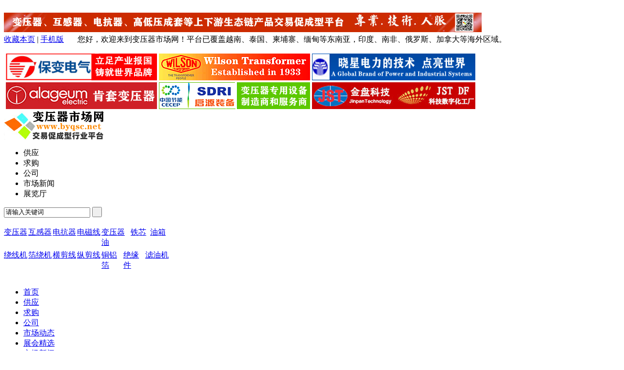

--- FILE ---
content_type: text/html;charset=utf-8
request_url: https://www.byqsc.net/brand/show-154.html
body_size: 7849
content:
<!DOCTYPE html PUBLIC "-//W3C//DTD XHTML 1.0 Transitional//EN" "https://www.w3.org/TR/xhtml1/DTD/xhtml1-transitional.dtd">
<html xmlns="https://www.w3.org/1999/xhtml"></div>&nbsp
</div><div class="m"><div class="mox" style="width:980px; margin-bottom:5px"><img src="https://www.byqsc.net/file/upload/202112/07/07-43-13-44-1.jpg" width="980" height="40" alt=""/></div>
<head><meta name="baidu-site-verification" content="pNsxTIPOgM" />
<meta http-equiv="Content-Type" content="text/html;charset=utf-8"/>
<title>变压器市场网-变压器、互感器、电抗器、高低压成套等上下游生态链产品交易促成型平台-byqsc.net江西第二电力设备有限公司-变压器类产品展览厅-展览厅-变压器市场网</title>
<meta name="keywords" content="江西第二电力设备有限公司变压器类产品展览厅,变压器类产品展览厅展览厅变压器市场网变压器市场网,byqsc,变压器,特种变压器,电抗器,互感器,干式变压器,非晶合金变压器,油浸式变压器,平面三角变压器,立体卷铁芯三角变压器,电力,电网,智能电网,变电站,光伏,能源,特高压,输变电,铁芯横剪线,纵剪线，中国变压器网,电压器,箔绕机，绕线机，变压器原材料，变压器组件"/>
<meta name="description" content="展览厅变压器市场网变压器市场网(www.byqsc.net)是中国变压器、互感器、电抗器、高低压设备等上下游生态链产品交易促成型平台,业务范围已经覆盖中国、东南亚、印度、南非、韩国、俄罗斯、中东等区域。江西第二电力设备有限公司江西第二电力设备有限公司是在江西第二变压器有限责任公司和江西洪都变压器有限责任公司的基础上，通过兼并、重组，经江西省工商变压器类产品展览厅 变压器类产品展览厅"/>
<meta name="generator" content="Destoon B2B,www.destoon.com"/>
<link rel="shortcut icon" type="image/x-icon" href="https://www.byqsc.net/favicon.ico"/>
<link rel="bookmark" type="image/x-icon" href="https://www.byqsc.net/favicon.ico"/>
<link rel="stylesheet" type="text/css" href="https://www.byqsc.net/skin/default/style.css"/>
<link rel="stylesheet" type="text/css" href="https://www.byqsc.net/skin/default/brand.css"/><!--[if lte IE 6]>
<link rel="stylesheet" type="text/css" href="https://www.byqsc.net/skin/default/ie6.css"/>
<![endif]-->
<script type="text/javascript">window.onerror=function(){return true;}</script><script type="text/javascript">
document.oncontextmenu=function(e){return false;};
document.onselectstart=function(e){return false;};
</script>
<script type="text/javascript" src="https://www.byqsc.net/lang/zh-cn/lang.js"></script>
<script type="text/javascript" src="https://www.byqsc.net/file/script/config.js"></script>
<script type="text/javascript" src="https://www.byqsc.net/file/script/common.js"></script>
<script type="text/javascript" src="https://www.byqsc.net/file/script/page.js"></script>
</head>
<body>
<div class="top">
<div class="top_div">
<div class="f_r" id="destoon_member"></div>
<div>
<script type="text/javascript">addFav('收藏本页');</script>

 | <a href="https://www.byqsc.net/wap/">手机版</a>&nbsp&nbsp&nbsp&nbsp&nbsp&nbsp 您好，欢迎来到变压器市场网！平台已覆盖越南、泰国、柬埔寨、缅甸等东南亚，印度、南非、俄罗斯、加拿大等海外区域。
</div>
</div>
&nbsp
<div class="m"><div id="search_tips" style="display:none;">
</div>&nbsp<td><a href="https://www.byqsc.net/com/twbb/" target="_blank"><img src="https://www.byqsc.net/file/upload/201912/21/16-21-42-55-1.jpg" width="310" height="55" alt=""/></a></td>&nbsp<td><a href="https://www.byqsc.net/com/wilson/" target="_blank"><img src="https://www.byqsc.net/file/upload/202410/05/15-34-10-65-1.jpg" width="310" height="55" alt=""/></a></td>&nbsp<td><a href="https://www.byqsc.net/com/ntxx/" target="_blank"><img src="https://www.byqsc.net/file/upload/202308/27/16-38-43-65-1.jpg" width="335" height="55" alt=""/></a></td>
</div>&nbsp<td><a href="https://www.byqsc.net/com/alageum1952/" target="_blank"><img src="https://www.byqsc.net/file/upload/202302/16/00-23-25-95-1.jpg" width="310" height="55" alt=""/></a></td>&nbsp<td><a href="https://www.byqsc.net/" target="_blank"><img src="https://www.byqsc.net/file/upload/202510/03/09-16-33-22-1.jpg" width="310" height="55" alt=""/></a></td>&nbsp<td><a href="https://www.byqsc.net/com/hnjp/" target="_blank"><img src="https://www.byqsc.net/file/upload/202206/26/19-26-45-54-1.jpg" width="335" height="55" alt=""/></a></td>
<div class="m">
<div class="f_l logo"><a href="https://www.byqsc.net/"><img src="https://www.byqsc.net/file/upload/202106/19/18-02-40-74-1.jpg" alt="变压器市场网"/></a></div>
<script type="text/javascript">var searchid = 13;</script>
<form id="destoon_search" action="https://www.byqsc.net/search.php" onsubmit="return Dsearch();">
<input type="hidden" name="moduleid" value="13" id="destoon_moduleid"/>
<input type="hidden" name="spread" value="0" id="destoon_spread"/>
<div class="f_l head_search">
<ul id="search_module">
<li onclick="setModule(5, this);"><span>供应</span></li><li onclick="setModule(6, this);"><span>求购</span></li><li onclick="setModule(4, this);"><span>公司</span></li><li onclick="setModule(21, this);"><span>市场新闻</span></li><li class="head_search_on" onclick="setModule(13, this);"><span>展览厅</span></li></ul>
<div>
<input name="kw" id="destoon_kw" type="text" class="search_i" value="请输入关键词" onfocus="if(this.value=='请输入关键词') this.value='';" onkeyup="STip(this.value);" autocomplete="off"/>
<input type="submit" value=" " class="search_s"/>
</div>
</div>
</form>
<!----<div class="f_l head_search_adv">
<a href="" onclick="Dsearch_adv();return false;" class="head_search_adv_1">高级搜索</a>
<a href="" onclick="Dsearch_top();return false;" class="head_search_adv_2">标王直达</a>
</div>------->
<div class="f_l head_search_adv" style="width:340px; padding-top:20px">
<!---<a href="https://www.byqsc.net/spread/"><img src="https://www.byqsc.net/skin/default/image/btn_word.gif" width="32" height="32" alt="排名推广"/><br/>
<span>排名推广</span></a>------->
      <table width="100%" border="0" cellspacing="0" cellpadding="0">
      <tr>
        <td height="25"><a href="/sell/search.php?kw=变压器" style="float:left; width:50px">变压器
</a> <a href="/sell/search.php?kw=互感器" style="float:left; width:50px">互感器
</a> <a href="/sell/search.php?kw=电抗器" style="float:left; width:50px">电抗器
</a> <a href="/sell/search.php?kw=电磁线" style="float:left; width:50px">电磁线
</a> <a href="/sell/search.php?kw=变压器油" style="float:left; width:60px">变压器油
</a><a href="/sell/search.php?kw=铁芯" style="float:left; width:40px">铁芯
</a> <a href="/sell/search.php?kw=油箱" style="float:left; width:40px">油箱</a></td>
        </tr>
      <tr>
        <td height="5"></td>
        </tr>
      <tr>
        <td><a href="/sell/search.php?kw=绕线机" style="float:left; width:50px">绕线机
</a><a href="/sell/search.php?kw=箔绕机" style="float:left; width:50px">箔绕机
</a> <a href="/sell/search.php?kw=横剪线" style="float:left; width:50px">横剪线
</a> <a href="/sell/search.php?kw=漆包线" style="float:left; width:50px">纵剪线
</a><a href="/sell/search.php?kw=铜铝箔" style="float:left; width:45px">铜铝箔
</a><a href="/sell/search.php?kw=绝缘件" style="float:left; width:45px">绝缘件
</a><a href="/sell/search.php?kw=滤油机" style="float:left; width:50px">滤油机</a></td>
        </tr>
      </table>
</div>
<!-----<div class="f_l btntool">
<a href="https://www.byqsc.net/member/my.php"><img src="https://www.byqsc.net/skin/default/image/btn_edit.gif" width="32" height="32" alt="发布信息"/><br/>
<span>发布信息</span></a>
</div>
<div class="f_l btntool">
<a href="https://www.byqsc.net/member/"><img src="https://www.byqsc.net/skin/default/image/btn_user.gif" width="32" height="32" alt="会员中心"/><br/>
<span>会员中心</span></a>
</div>------->
</div>
<div class="m">
<div class="menu_l">&nbsp;</div>
<div class="menu_b">
<div class="menu">
<ul><li><a href="https://www.byqsc.net/"><span>首页</span></a></li><li><a href="https://www.byqsc.net/sell/"><span>供应</span></a></li><li><a href="https://www.byqsc.net/buy/"><span>求购</span></a></li><li><a href="https://www.byqsc.net/company/"><span>公司</span></a></li><li><a href="https://www.byqsc.net/quote/" target="_blank"><span>市场动态</span></a></li><li><a href="https://www.byqsc.net/exhibit/"><span>展会精选</span></a></li><li><a href="https://www.byqsc.net/news/"><span>市场新闻</span></a></li><li class="menuon"><a href="https://www.byqsc.net/brand/"><span>展览厅</span></a></li><li><a href="https://www.byqsc.net/job/"><span>招聘专栏</span></a></li><li><a href="https://www.byqsc.net/know/"><span>技术前沿</span></a></li><li><a href="https://www.byqsc.net/special/" target="_blank"><span>专题报道</span></a></li><li><a href="https://www.byqsc.net/video/"><span>视频</span></a></li><li><a href="https://www.byqsc.net/down/"><span>下载中心</span></a></li></ul>
</div>
</div>
<div class="menu_r">&nbsp;</div>
</div>
<div class="m b10">&nbsp;</div><div class="m">
<div class="m_l f_l">
<div class="left_box">
<div class="pos">当前位置: <a href="https://www.byqsc.net/">首页</a> &raquo; <a href="https://www.byqsc.net/brand/">展览厅</a> &raquo; <a href="https://www.byqsc.net/brand/list-174.html">变压器类产品展览厅</a> &raquo; </div>
<div class="brand_info">
<div class="f_r"><img src="http://www.byqsc.net/file/upload/202012/19/10-54-06-43-452.jpg" width="218" height="80" alt="江西第二电力设备有限公司" class="brand_logo"/><br/><center><a href="https://www.byqsc.net/brand/show-154.html#join"><img src="https://www.byqsc.net/skin/default/image/btn_join.gif" alt="我要加盟"/></a></center></div>
<div>
<ul>
<li><strong>展览厅名称</strong>：<span>江西第二电力设备有限公司</span></li>
<li><strong>官方主页</strong>：<a href="http://www.byqsc.net/com/jxde/" target="_blank">http://www.byqsc.net/com/jxde/</a></li>
<li><strong>浏览次数</strong>：<span id="hits">11890</span></li>
<li><strong>更新日期</strong>：2025-12-30</li>
</ul>
</div>
</div>
<div class="c_b"></div>
<div class="left_head">展览厅介绍</div>
<div class="content" id="content"><span style="font-size: 16px;">江西第二电力设备有限公司是在江西第二变压器有限责任公司和江西洪都变压器有限责任公司的基础上，通过兼并、重组，经江西省工商局批准，南昌市工商局注册的具有高起点、高科技的现代企业。是原国家经贸委、原国家电力公司、原国家机械联合会批准定点生产变压器的专业厂家。产品被列入《全国电网改造所需主要设备及生产企业推荐目录》。公司通过国家PCCC认证和国家节能产品认证，公司法人大代表陈胜山同志2010年荣获第九届全国&ldquo;创业之星&rdquo;，并受到了回良玉副总理的亲切接见。公司连续多年被南昌市工商局评为&ldquo;重合同、守信用&rdquo;先进单位、南昌市十佳企业标兵，被江西省消费者协会评为&ldquo;诚信单位&rdquo;， 荣获江西省统计局 &ldquo;江西省地产最畅销商品&rdquo; ，连年获得&ldquo;江西省机械行业优秀企业&rdquo;称号，并荣获江西省名牌产品和著名商标称号，2011年被列入南昌市100家重点扶持企业。2013年获得国家节能产品惠民工程高效节能配电变压器推广销售网点。2014年评为国家高新技术企业。<br />
<br />
公司拥有一批从事变压器生产经营三十多年的懂市场、会管理、技术精的专业人才，组建后又吸纳了一批高学历、高职称的技术管理人才，使公司技术力量更加雄厚、管理更加科学，具有独立研制、设计、生产及完善的IS0&mdash;9001质量认证体系、ISO14001环境认证；公司坐落在南昌市长堎外商投资开发区，背靠秀丽的梅岭风景区，前邻市委、市政府坐落红谷滩新区，占地面积18600平方米的一座现代化厂房座落其中，2010年公司投资5000万在四川成立了江西第二电力设备有限公司四川分厂并与2011年2月正式投产。<br />
<br />
公司拥有各类通用、专用设备180余（台）套，已形成变压器生产能力300余万kVA，年产值30000万元。公司主要产品有10--110kV容量63000kVA及以下S9、S11、S13、SZ9、SZ11、SZ13、SH15系列的油浸变压器； 10--35kV容量16000kVA及以下SCB10、SCBZ10、SCR9、SCRZ9、SCRll、SCB11系列干式变压器；35kV级容量6300 kVA及以下的欧式、1600kVA及以下美式组合变电站、及高低压成套设备等。2003年其中S11&mdash;M.R卷铁芯变压器通过国家首批组织的新产品开发试制及鉴定企业，SH15型非晶合金变压器于2008年获得国家专利，2010年和2011年获得8项国家专利，2015年与2016年又分别新增了10项专利，2009年获得国家科技部科技型中小企业技术创新基金，2013年经国家发改委批准列入国家重点产业化项目。<br />
</span><span style="font-size: 16px;"><br />
公司特别擅长满足特殊用户需要的产品，包括电炉、矿用、整流、励磁变压器等各种特殊的、非标变压器，这与公司拥有独立强大的设计和研发实力是分不开的。<br />
<br />
江西第二电力设备有限公司在激烈的、近乎恶劣的市场竞争中，一直坚持致力于制造高品质的产品和全优的服务，以反馈支持我们的用户，这也得益于公司始终坚持以&ldquo;义利共存、情义相守、成人达己、和谐发展&rdquo;，为用户提供真正的放心产品&rdquo;的公司理念，也因此深受广大用户的好评。公司产品除在江西省内销售外，还远销新疆、西藏、安徽、四川、福建、湖北、山东、黑龙江、江苏、浙江、云南、湖南、广东、香港等20多个省市自治区及老挝、泰国、柬埔寨、韩国、越南等国家。2011年公司直接申办产品出口，并出口产品于印度、埃塞俄比亚、阿尔及利亚、澳大利亚、巴基斯坦等国家。<br />
<br />
江西第二电力设备有限公司今后亦将秉承&ldquo;只有不断地为国家、为用户、为员工创造真正的价值，才是公司存在和发展的唯一理由和道路&rdquo;的价值理念，和&ldquo;立足于电力设备领域，成为一流的电力设备供应商&rdquo;的战略目标，为中国电力事业的发展做出应有的贡献！</span></div>
<div class="b10">&nbsp;</div>
<form method="post" action="https://www.byqsc.net/member/sendmail.php" name="sendmail" id="sendmail" target="_blank">
<input type="hidden" name="itemid" value="154"/> 
<input type="hidden" name="title" value="江西第二电力设备有限公司"/>
<input type="hidden" name="linkurl" value="https://www.byqsc.net/brand/show-154.html"/>
</form>
<center>
[ <a href="https://www.byqsc.net/brand/search.php">展览厅搜索</a> ]&nbsp;
[ <script type="text/javascript">addFav('加入收藏');</script> ]&nbsp;
[ <a href="javascript:Dd('sendmail').submit();void(0);">告诉好友</a> ]&nbsp;
[ <a href="javascript:Print();">打印本文</a> ]&nbsp;
[ <a href="javascript:window.close()">关闭窗口</a> ]
</center>
<br/>
<div class="left_head">留言加盟<a name="join"></a></div>
<div class="pd10"><script type="text/javascript">show_message('https://www.byqsc.net/brand/', 154);</script></div>
<br/>
</div>
</div>
<div class="m_n f_l">&nbsp;</div>
<div class="m_r f_l">
<div class="contact_head">联系方式</div>
<div class="contact_body" id="contact"><ul>
<li class="f_b t_c" style="padding:3px 0 5px 0;font-size:14px;"><a href="https://www.byqsc.net/com/jxde/" target="_blank" title="江西第二电力设备有限公司&#10;制造商">江西第二电力设备有限公司</a></li>
<li class="f_green" style="padding-top:6px;padding-bottom:6px;">
&nbsp;<img src="https://www.byqsc.net/member/image/v_company.gif" width="16" height="16" align="absmiddle" title="通过工商认证"/>&nbsp;<img src="https://www.byqsc.net/member/image/v_truename.gif" width="16" height="16" align="absmiddle" title="通过实名认证"/>&nbsp;<img src="https://www.byqsc.net/member/image/v_bank.gif" width="16" height="16" align="absmiddle" title="通过银行帐号认证"/>&nbsp;<img src="https://www.byqsc.net/member/image/v_mobile.gif" width="16" height="16" align="absmiddle" title="通过手机认证"/>&nbsp;<img src="https://www.byqsc.net/member/image/v_email.gif" width="16" height="16" align="absmiddle" title="通过邮件认证"/>&nbsp;<img src="https://www.byqsc.net/skin/default/image/check_right.gif" align="absmiddle"/> 通过变压器市场网信用论证中心认证&nbsp;<a href="https://www.byqsc.net/com/jxde/credit/">[诚信档案]</a>
</li>
<li style="padding-top:6px;padding-bottom:6px;">
<span>联系人</span>陈胜山(先生)&nbsp;&nbsp;
<a href="https://www.byqsc.net/member/chat.php?touser=jxde&mid=13&itemid=154" target="_blank" rel="nofollow"><img src="https://www.byqsc.net/file/image/web.gif" width="16" height="16" title="点击在线交谈" align="absmiddle"/></a>&nbsp;</li>
<li><span>会员</span> [<font class="f_gray">当前离线</font>] <a href="https://www.byqsc.net/member/friend.php?action=add&username=jxde">[加为商友]</a> <a href="https://www.byqsc.net/member/message.php?action=send&touser=jxde">[发送信件]</a></li>
<li><span>电话</span><img src="https://www.byqsc.net/extend/image.php?auth=AWEAYl0%2FVjoAcwgwA2BVZgZqDDxRYAw7Bjg" align="absmddle"/></li><li><span>地区</span>江西省</li>
<li title="南昌市长堎外商投资工业区工业四路26号 "><span>地址</span>南昌市长堎外商投资工业区工业四路26号 </li><li class="t_c" style="border:none;padding:8px 0 0 0;"><a href="https://www.byqsc.net/com/jxde/" target="_blank" class="t"><img src="https://www.byqsc.net/skin/default/image/btn_homepage.gif" title="进入企业网站"/></a> </li>
</ul>
</div>
<div class="b10">&nbsp;</div>
<div class="box_head_1"><div><span class="f_r"><a href="https://www.byqsc.net/brand/product-htm-itemid-154.html">更多..</a></span><strong>展览厅产品</strong></div></div>
<div class="box_body">
<div class="thumb"><table width="100%">
<tr align="center"><td width="50%" valign="top"><a href="https://www.byqsc.net/sell/show-4292.html" target="_blank"><img src="http://www.byqsc.net/file/upload/201310/04/21-32-47-41-452.jpg.thumb.jpg" width="120" height="90" alt="矿用变压器"/></a>
<ul><li><a href="https://www.byqsc.net/sell/show-4292.html" target="_blank">矿用变压器</a></li></ul></td>
<td width="50%" valign="top"><a href="https://www.byqsc.net/sell/show-4291.html" target="_blank"><img src="http://www.byqsc.net/file/upload/201310/04/21-31-27-38-452.jpg.thumb.jpg" width="120" height="90" alt="电炉变压器"/></a>
<ul><li><a href="https://www.byqsc.net/sell/show-4291.html" target="_blank">电炉变压器</a></li></ul></td>
</tr><tr align="center"><td width="50%" valign="top"><a href="https://www.byqsc.net/sell/show-4290.html" target="_blank"><img src="http://www.byqsc.net/file/upload/201310/04/21-29-37-41-452.jpg.thumb.jpg" width="120" height="90" alt="干式整流变压器"/></a>
<ul><li><a href="https://www.byqsc.net/sell/show-4290.html" target="_blank">干式整流变压器</a></li></ul></td>
<td width="50%" valign="top"><a href="https://www.byqsc.net/sell/show-4289.html" target="_blank"><img src="http://www.byqsc.net/file/upload/201310/04/21-27-21-53-452.jpg.thumb.jpg" width="120" height="90" alt="励磁整流变压器"/></a>
<ul><li><a href="https://www.byqsc.net/sell/show-4289.html" target="_blank">励磁整流变压器</a></li></ul></td>
</tr><tr align="center"><td width="50%" valign="top"><a href="https://www.byqsc.net/sell/show-4288.html" target="_blank"><img src="http://www.byqsc.net/file/upload/201310/04/21-24-31-18-452.jpg.thumb.jpg" width="120" height="90" alt="油浸式整流变压器"/></a>
<ul><li><a href="https://www.byqsc.net/sell/show-4288.html" target="_blank">油浸式整流变压</a></li></ul></td>
<td width="50%" valign="top"><a href="https://www.byqsc.net/sell/show-4287.html" target="_blank"><img src="http://www.byqsc.net/file/upload/201310/04/21-22-53-33-452.jpg.thumb.jpg" width="120" height="90" alt="欧式箱变(景观式)"/></a>
<ul><li><a href="https://www.byqsc.net/sell/show-4287.html" target="_blank">欧式箱变(景观</a></li></ul></td>
</tr><tr align="center"><td width="50%" valign="top"><a href="https://www.byqsc.net/sell/show-4286.html" target="_blank"><img src="http://www.byqsc.net/file/upload/201310/04/21-20-41-61-452.jpg.thumb.jpg" width="120" height="90" alt="欧式箱变(复合板)"/></a>
<ul><li><a href="https://www.byqsc.net/sell/show-4286.html" target="_blank">欧式箱变(复合</a></li></ul></td>
<td width="50%" valign="top"><a href="https://www.byqsc.net/sell/show-4285.html" target="_blank"><img src="http://www.byqsc.net/file/upload/201310/04/21-17-59-19-452.jpg.thumb.jpg" width="120" height="90" alt="美式箱变"/></a>
<ul><li><a href="https://www.byqsc.net/sell/show-4285.html" target="_blank">美式箱变</a></li></ul></td>
</tr></table>
</div>
<div class="brand_pdt">&nbsp;</div>
<div class="f_gray li_dot"><ul>
<li><a href="https://www.byqsc.net/sell/show-4292.html" target="_blank" title="矿用变压器">矿用变压器</a></li>
<li><a href="https://www.byqsc.net/sell/show-4291.html" target="_blank" title="电炉变压器">电炉变压器</a></li>
<li><a href="https://www.byqsc.net/sell/show-4290.html" target="_blank" title="干式整流变压器">干式整流变压器</a></li>
<li><a href="https://www.byqsc.net/sell/show-4289.html" target="_blank" title="励磁整流变压器">励磁整流变压器</a></li>
<li><a href="https://www.byqsc.net/sell/show-4288.html" target="_blank" title="油浸式整流变压器">油浸式整流变压器</a></li>
<li><a href="https://www.byqsc.net/sell/show-4287.html" target="_blank" title="欧式箱变(景观式)">欧式箱变(景观式)</a></li>
<li><a href="https://www.byqsc.net/sell/show-4286.html" target="_blank" title="欧式箱变(复合板)">欧式箱变(复合板)</a></li>
<li><a href="https://www.byqsc.net/sell/show-4285.html" target="_blank" title="美式箱变">美式箱变</a></li>
<li><a href="https://www.byqsc.net/sell/show-4284.html" target="_blank" title="非包封干式变压器">非包封干式变压器</a></li>
<li><a href="https://www.byqsc.net/sell/show-4283.html" target="_blank" title="树脂绝缘玻璃丝缠绕干式变压器">树脂绝缘玻璃丝缠绕干式变压器</a></li>
<li><a href="https://www.byqsc.net/sell/show-4282.html" target="_blank" title="环氧树脂绝缘干式变压器">环氧树脂绝缘干式变压器</a></li>
<li><a href="https://www.byqsc.net/sell/show-4281.html" target="_blank" title="35kV油浸式变压器">35kV油浸式变压器</a></li>
<li><a href="https://www.byqsc.net/sell/show-4280.html" target="_blank" title="SH15非晶合金变压器">SH15非晶合金变压器</a></li>
<li><a href="https://www.byqsc.net/sell/show-4279.html" target="_blank" title="全密封油浸式变压器">全密封油浸式变压器</a></li>
</ul>
</div>
</div>
<div class="b10 c_b">&nbsp;</div>
<div class="box_head_1"><div><strong>该企业其他展览厅</strong></div></div>
<div class="box_body thumb">
<table width="100%">
<tr align="center"><td width="50%" valign="top"><a href="https://www.byqsc.net/brand/show-154.html"><img src="http://www.byqsc.net/file/upload/202012/19/10-54-06-43-452.jpg" width="104" height="36" alt="江西第二电力设备有限公司"/></a>
<ul><li><a href="https://www.byqsc.net/brand/show-154.html"><span style="color:#000000">江西第二电力设备有限公司</span></a></li></ul></td>
</table>
</div>
</div>

</div>
<script type="text/javascript">
var content_id = 'content';
var img_max_width = 550;
</script>
<script type="text/javascript" src="https://www.byqsc.net/file/script/content.js"></script>
<div class="m">
<div class="foot">
<div id="webpage">
<a href="https://www.byqsc.net/">网站首页</a>
| <a href="https://www.byqsc.net/about/index.html"><span style="color:#000000">关于我们</span></a> 
| <a href="https://www.byqsc.net/about/contact.html"><span style="color:#000000">联系方式</span></a> 
| <a href="https://www.byqsc.net/sitemap/">网站地图</a>
 | <a href="https://www.byqsc.net/guestbook/">网站留言</a> | <a href="https://www.byqsc.net/ad/">广告服务</a> | <a href="http://www.miibeian.gov.cn" target="_blank">备案/许可证编号：京ICP备13016608号</a><div class="ml" style="width:72px; margin-right:10px; margin-bottom:10px; float:left"><img src="https://www.byqsc.net/file/upload/201706/25/16-00-12-38-1.jpg" width="72" height="62" alt=""/></div>
<div id="copyright">(c)2009-2026 www.byqsc.net All Rights Reserved</div>
<div id="powered"></div>

</div>
<!-----
<div id="destoon_toolbar">
<div class="tb_m">
<div class="tb_r">
<div>
<img src="https://www.byqsc.net/member/image/ico_newcart.gif" width="16" height="16" align="absmiddle" alt=""/>
<a href="cart.php">购物车</a>(<span id="destoon_cart">0</span>)&nbsp;&nbsp;&nbsp;
<img src="https://www.byqsc.net/member/image/ico_message.gif" width="16" height="16" align="absmiddle" alt=""/>
<a href="https://www.byqsc.net/member/message.php">站内信</a>(<span id="destoon_message">0</span>)
&nbsp;&nbsp;&nbsp;<img src="https://www.byqsc.net/member/image/ico_newchat.gif" width="14" height="13" align="absmiddle" alt=""/>
<a href="https://www.byqsc.net/member/chat.php">新对话</a>(<span id="destoon_chat">0</span>)
</div>
</div>
<div class="tb_l">
<div>
<img src="https://www.byqsc.net/skin/default/image/vip.gif" alt="上网做生意，首选VIP会员" align="absmiddle"/> <a href="https://www.byqsc.net/member/grade.php">会员服务</a>
| <a href="https://www.byqsc.net/member/my.php">发布信息</a>
| <a href="https://www.byqsc.net/member/">会员中心</a>
| <a href="https://www.byqsc.net/">返回首页</a>
</div>
</div>
<div class="tb_c" onclick="window.scrollTo(0,0);" title="返回顶部" id="tb_c"></div>
</div>
</div>----->
<script type="text/javascript">show_task('');</script><script type="text/javascript">var cnzz_protocol = (("https:" == document.location.protocol) ? " https://" : " http://");document.write(unescape("%3Cdiv id='cnzz_stat_icon_1000016026'%3E%3C/div%3E%3Cscript src='" + cnzz_protocol + "s22.cnzz.com/z_stat.php%3Fid%3D1000016026%26show%3Dpic' type='text/javascript'%3E%3C/script%3E"));</script>
</body>
</html>

--- FILE ---
content_type: text/html;charset=utf-8
request_url: https://www.byqsc.net/brand/message.php?itemid=154
body_size: 2013
content:
<!DOCTYPE html PUBLIC "-//W3C//DTD XHTML 1.0 Transitional//EN" "http://www.w3.org/TR/xhtml1/DTD/xhtml1-transitional.dtd">
<html xmlns="http://www.w3.org/1999/xhtml">
<head>
<meta http-equiv="Content-Type" content="text/html;charset=utf-8"/>
<title>留言加盟-江西第二电力设备有限公司-展览厅-变压器市场网</title>
<link rel="stylesheet" type="text/css" href="https://www.byqsc.net/skin/default/message.css"/>
<link rel="shortcut icon" href="https://www.byqsc.net/favicon.ico"/>
<link rel="bookmark" href="https://www.byqsc.net/favicon.ico"/>
<script type="text/javascript" src="https://www.byqsc.net/lang/zh-cn/lang.js"></script>
<script type="text/javascript" src="https://www.byqsc.net/file/script/config.js"></script>
<script type="text/javascript" src="https://www.byqsc.net/file/script/common.js"></script>
<script type="text/javascript" src="https://www.byqsc.net/file/script/page.js"></script>
<script type="text/javascript">
if(parent.location == window.location) window.location='https://www.byqsc.net/brand/show-154.html';
</script>
</head>
<body oncontextmenu="return false">
<div id="destoon_message">
<iframe src="" name="send" id="send" style="display:none;"></iframe>
<form method="post" action="https://www.byqsc.net/brand/message.php" target="send" id="dform" onsubmit="return check();">
<input type="hidden" name="forward" value="https://www.byqsc.net/brand/show-154.html"/>
<input type="hidden" name="itemid" value="154"/>
<table width="100%" cellpadding="8" cellspacing="1" bgcolor="#C5D7ED">
<tr>
<td bgcolor="#F1F7FC" align="right"><span class="f_red">*</span> 留言主题：</td>
<td bgcolor="#FFFFFF"><input type="text" name="title" value="愿加盟“江西第二电力设备有限公司”品牌" size="60" id="title"/><br/><span class="f_gray">建议您修改主题，吸引对方注意,得到优先回复!</span> <br/><span class="f_red" id="dtitle"></span></td>
</tr>
<tr>
<td bgcolor="#F1F7FC" align="right">快捷提问：</td>
<td bgcolor="#FFFFFF">
<select onchange="if(this.value)Dd('content').value+=this.value+'\n';">
<option value="">请选择常用问题</option>
<option value="请问我这个地方有代理了吗？">请问我这个地方有代理了吗？</option>
<option value="我想代理，请来电话告诉我具体细节。">我想代理，请来电话告诉我具体细节。</option>
</select>
<span class="f_gray">(不用打字 “快捷提问”帮您忙！) </span>
</td>
</tr>
<tr>
<td bgcolor="#F1F7FC" align="right"><span class="f_red">*</span> 主要内容：</td>
<td bgcolor="#FFFFFF"><textarea rows="6" cols="70" name="content" id="content" onfocus="H();"></textarea><br/>
我希望在 <script type="text/javascript" src="https://www.byqsc.net/file/script/calendar.js"></script><input type="text" name="date" id="date" value="2026-01-22" size="10" onfocus="ca_show('date', this, '-');" readonly ondblclick="this.value='';"/> <img src="https://www.byqsc.net/file/image/calendar.gif" align="absmiddle" onclick="ca_show('date', this, '-');" style="cursor:pointer;"/> 日前回复 <span class="f_red" id="dcontent"></span>
</td>
</tr>
<tr>
<td bgcolor="#F1F7FC" align="right"><strong>联系方式：</strong></td>
<td bgcolor="#F1F7FC">还不是会员？请 <a href="https://www.byqsc.net/member/register.php" class="f_b" target="_top">注册</a> 或 请留下您的联系方式&nbsp;&nbsp;已经是会员？请 <a href="https://www.byqsc.net/member/login.php" class="f_b" target="_top">登录</a></td>
</tr>
<tr>
<td bgcolor="#F1F7FC" align="right">公司</td>
<td bgcolor="#FFFFFF"><input type="text" name="company" size="30" id="company"/></td>
</tr>
<tr>
<td bgcolor="#F1F7FC" align="right"><span class="f_red">*</span> 姓名</td>
<td bgcolor="#FFFFFF"><input type="text" name="truename" size="30" id="truename"/> <span class="f_red" id="dtruename"></span></td>
</tr>
<tr>
<td bgcolor="#F1F7FC" align="right"><span class="f_red">*</span> 电话</td>
<td bgcolor="#FFFFFF"><input type="text" name="telephone" size="30" id="telephone"/> <span class="f_red" id="dtelephone"></span></td>
</tr>
<tr>
<td bgcolor="#F1F7FC" align="right">邮箱</td>
<td bgcolor="#FFFFFF"><input type="text" name="email" size="30" id="email"/> <span class="f_red" id="demail"></span></td>
</tr>
<tr>
<td bgcolor="#F1F7FC"> </td>
<td bgcolor="#FFFFFF">
<input type="submit" name="submit" value=" 提交 "/>&nbsp;
<input type="reset" name="reset" value=" 重写 "/>
&nbsp;&nbsp;今日可发 <span class="f_b f_red">30</span> 次
&nbsp;&nbsp;当前已发 <span class="f_b">0</span> 次
&nbsp;&nbsp;还可以发 <span class="f_b f_blue">30</span> 次
</td>
</tr>
</table>
</form>
</div>
<script type="text/javascript">
function check() {
var l;
var f;
f = 'title';
l = Dd(f).value.length;
if(l < 5 || l > 50) {
Dmsg('主题应为5-50字，当前已输入'+l+'字', f);
return false;
}
f = 'content';
l = Dd(f).value.length;
if(l < 10 || l > 2000) {
Dmsg('内容应为10-2000字，当前已输入'+l+'字', f);
return false;
}
f = 'truename';
l = Dd(f).value.length;
if(l < 2) {
Dmsg('请填写联系人', f);
return false;
}
f = 'telephone';
l = Dd(f).value.length;
if(l < 7) {
Dmsg('请填写联系电话', f);
return false;
}
}
function H() {
try{parent.Dd('destoon_msg').style.height = Dd('destoon_message').scrollHeight+'px';}
catch(e){}
}
H();
</script>
</body>
</html>

--- FILE ---
content_type: application/javascript
request_url: https://www.byqsc.net/file/script/page.js
body_size: 2415
content:
/*
	[Destoon B2B System] Copyright (c) 2008-2011 Destoon.COM
	This is NOT a freeware, use is subject to license.txt
*/
function Print(i) {if(isIE) {window.print();} else {var i = i ? i : 'content'; var w = window.open('','',''); w.opener = null; w.document.write('<div style="width:630px;">'+Dd(i).innerHTML+'</div>'); w.window.print();}}
function addFav(t) {document.write('<a href="'+window.location.href+'" title="'+document.title+'" rel="sidebar" onclick="window.external.addFavorite(this.href, this.title);return false;">'+t+'</a>');}
function Album(id, s) {
	for(var i=0; i<3; i++) {Dd('t_'+i).className = i==id ? 'ab_on' : 'ab_im';}
	Dd('abm').innerHTML = '<img src="'+s+'" onload="if(this.width>240){this.width=240;}" onclick="PAlbum(this);" onmouseover="SAlbum(this.src);" onmouseout="HAlbum();" id="DIMG"/>';
}
function SAlbum(s) {
	if(s.indexOf('nopic240.gif') != -1) return;
	if(s.indexOf('.middle.') != -1) s = s.substring(0, s.length-8-ext(s).length);
	Dd('imgshow').innerHTML = '<img src="'+s+'" onload="if(this.width<240){HAlbum();}else if(this.width>630){this.width=630;}"/>';
	Ds('imgshow');
}
function PAlbum(o) {if(o.src.indexOf('nopic240.gif')==-1) View(o.src);}
function HAlbum() {Dh('imgshow');}
function Dsearch() {
	if(Dd('destoon_kw').value.length < 1 || Dd('destoon_kw').value == L['keyword_message']) {
		Dd('destoon_kw').value = '';
		window.setTimeout(function(){Dd('destoon_kw').value = L['keyword_message'];}, 500);
		return false;
	}
	return true;
}
function Dsearch_adv() {Go(DTPath+'search.php?moduleid='+Dd('destoon_moduleid').value);}
function Dsearch_top() {if(Dsearch()){Dd('destoon_spread').value=1;Dd('destoon_search').submit();}}
function View(s) {window.open(EXPath+'view.php?img='+s);}
function PushNew() {makeRequest('action=new', AJPath, '_PushNew');}
function _PushNew() {
	if(xmlHttp.readyState==4 && xmlHttp.status==200) {
		if(xmlHttp.responseText) {
			var t = xmlHttp.responseText.split('|');
			var s = '';
			t[3] = substr_count(get_cookie('cart'), ',');
			Dd('destoon_cart').innerHTML = t[3] > 0 ? '<strong class="f_red">'+t[3]+'</strong>' : '0';
			Dd('destoon_chat').innerHTML = t[0] > 0 ? '<strong class="f_red">'+t[0]+'</strong>' : '0';
			Dd('destoon_message').innerHTML = t[1] > 0 ? '<strong class="f_red">'+t[1]+'</strong>' : '0';
			if(t[0] && destoon_chat < t[0]) s += sound('chat_new');
			if(t[1] && t[2] && destoon_message < t[1]) s += sound('message_'+t[2]);
			if(s) Dd('tb_c').innerHTML = s;
			destoon_chat = t[0];
			destoon_message = t[1];
		}
	}
}
function setModule(i, o) {
	Dd('destoon_moduleid').value = i;
	searchid = i;
	var lis = Dd('search_module').getElementsByTagName('li');
	for(var i=0;i<lis.length;i++) {
		lis[i].className = lis[i] == o ? 'head_search_on' : '';
	}
}
function setTip(w) {Dh('search_tips'); Dd('destoon_kw').value = w; Dd('destoon_search').submit();}
var tip_word = '';
function STip(w) {
	if(w.length < 2) {Dd('search_tips').innerHTML = ''; Dh('search_tips'); return;}
	if(w == tip_word) {return;} else {tip_word = w;}
	makeRequest('action=tipword&mid='+searchid+'&word='+w, AJPath, '_STip');
}
function _STip() {
	if(xmlHttp.readyState==4 && xmlHttp.status==200) {
		if(xmlHttp.responseText) {
			Ds('search_tips'); Dd('search_tips').innerHTML = xmlHttp.responseText + '<label onclick="Dh(\'search_tips\');">'+L['search_tips_close']+'&nbsp;&nbsp;</label>';
		} else {
			Dd('search_tips').innerHTML = ''; Dh('search_tips');
		}
	}
}
function SCTip(k) {
	var o = Dd('search_tips');
	if(o.style.display == 'none') {
		if(o.innerHTML != '') Ds('search_tips');
	} else {
		if(k == 13) {Dd('destoon_search').submit(); return;}
		Dd('destoon_kw').blur();
		var d = o.getElementsByTagName('div'); var l = d.length; var n, p; var c = w = -2;
		for(var i=0; i<l; i++) {if(d[i].className == 'search_t_div_2') c = i;}
		if(c == -2) {
			n = 0; p = l-1;
		} else if(c == 0) {
			n = 1; p = -1;
		} else if(c == l-1) {
			n = -1; p = l-2; 
		} else {
			n = c+1; p = c-1;
		}
		w = k == 38 ? p : n;
		if(c >= 0) d[c].className = 'search_t_div_1';
		if(w >= 0) d[w].className = 'search_t_div_2';
		if(w >= 0) {var r = d[w].innerHTML.split('>'); Dd('destoon_kw').value = r[2];} else {Dd('destoon_kw').value = tip_word;}
	}
}
function setFModule(id) {
	var name = Dd('foot_search_m_'+id).innerHTML;
	Dd('foot_moduleid').value = id;
	var ss = Dd('foot_search_m').getElementsByTagName('span');
	for(var i=0;i<ss.length;i++) {if(ss[i].id == 'foot_search_m_'+id) {ss[i].className = 'f_b';} else {ss[i].className = '';}}
}
function Fsearch() {
	if(Dd('foot_kw').value.length < 1 || Dd('foot_kw').value == L['keyword_message']) {
		Dd('foot_kw').value = ''; window.setTimeout(function(){Dd('foot_kw').value = L['keyword_message'];}, 500); return false;
	}
}
function user_login() {
	if(Dd('user_name').value.length < 2) {Dd('user_name').focus(); return false;}
	if(Dd('user_pass').value == 'password' || Dd('user_pass').value.length < 6) {Dd('user_pass').focus(); return false;}
}
function show_comment(u, m, i) {document.write('<iframe src="'+u+'comment.php?mid='+m+'&itemid='+i+'" name="destoon_comment" id="des'+'toon_comment" style="width:99%;height:0px;" scrolling="no" frameborder="0"></iframe>');}
function show_answer(u, i) {document.write('<iframe src="'+u+'answer.php?itemid='+i+'" name="destoon_answer" id="des'+'toon_answer" style="width:100%;height:0px;" scrolling="no" frameborder="0"></iframe>');}
function show_message(u, i) {document.write('<iframe src="'+u+'message.php?itemid='+i+'" name="destoon_msg" id="des'+'toon_msg" style="width:99%;height:0px;" scrolling="no" frameborder="0"></iframe>');}
function show_task(s) {document.write('<script type="text/javascript" src="'+DTPath+'api/task.js.php?'+s+'&refresh='+Math.random()+'.js"></sc'+'ript>');}
var sell_n = 0;
function sell_tip(o, i) {
	if(o.checked) {sell_n++; Dd('item_'+i).style.backgroundColor='#F1F6FC';} else {Dd('item_'+i).style.backgroundColor='#FFFFFF'; sell_n--;}
	if(sell_n < 0) sell_n = 0;
	if(sell_n > 1) {
		var aTag = o; var leftpos = toppos = 0;
		do {aTag = aTag.offsetParent; leftpos	+= aTag.offsetLeft; toppos += aTag.offsetTop;
		} while(aTag.offsetParent != null);
		var X = o.offsetLeft + leftpos - 10;
		var Y = o.offsetTop + toppos - 70;
		Dd('sell_tip').style.left = X + 'px';
		Dd('sell_tip').style.top = Y + 'px';
		o.checked ? Ds('sell_tip') : Dh('sell_tip');
	} else {
		Dh('sell_tip');
	}
}
function img_tip(o, i) {
	if(i) {
		if(i.indexOf('nopic.gif') == -1) {
			if(i.indexOf('.thumb.') != -1) {var t = i.split('.thumb.');var s = t[0];} else {var s = i;}
			var aTag = o; var leftpos = toppos = 0;
			do {aTag = aTag.offsetParent; leftpos	+= aTag.offsetLeft; toppos += aTag.offsetTop;
			} while(aTag.offsetParent != null);
			var X = o.offsetLeft + leftpos + 90;
			var Y = o.offsetTop + toppos - 20;
			Dd('img_tip').style.left = X + 'px';
			Dd('img_tip').style.top = Y + 'px';
			Ds('img_tip');
			Inner('img_tip', '<img src="'+s+'" onload="if(this.width<200) {Dh(\'img_tip\');}else if(this.width>300){this.width=300;}Dd(\'img_tip\').style.width=this.width+\'px\';"/>')
		}
	} else {
		Dh('img_tip');
	}
}

--- FILE ---
content_type: application/javascript
request_url: https://www.byqsc.net/lang/zh-cn/lang.js
body_size: 1535
content:
/*
	[Destoon B2B System] Copyright (c) 2008-2011 Destoon.COM
	This is NOT a freeware, use is subject to license.txt
*/
var L = new Array();
/* admin.js */
L['system_tips']			= '系统提示';
L['ok']						= '确 定';
L['cancel']					= '取 消';
L['upload']					= '上 传';
L['uploading']				= '上传中..';
L['upload_file']			= '上传文件';
L['upload_img']				= '上传图片';
L['allow']					= '限制为:';
L['preview_img']			= '图片预览';
L['width']					= '宽度';
L['height']					= '高度';
L['up_local']				= '本地图片';
L['up_remote']				= '网络图片';
L['type_imgurl']			= '请填写图片网址';
L['choose_file']			= '请选择文件';
L['choose_item']			= '选择信息';
L['dialog_user']			= '会员{V0}资料';
L['empty_img']				= '不可预览，图片地址为空';
L['confirm_del']			= '确定要删除吗？此操作将不可撤销';
L['type_category']			= '请输入分类名称或简称，例如：计算机';
L['related_found']			= '为您找到以下相关分类，请选择：';
L['related_not_found']		= '未找到相关分类，请调整名称';
L['type_valid_filepath']	= '请输入正确的文件路径';
L['wysiwyg_mode']			= '请切换到设计模式';

/* calendar.js */
L['Sun']					= '日';
L['Mon']					= '一';
L['Tue']					= '二';
L['Wed']					= '三';
L['Thu']					= '四';
L['Fri']					= '五';
L['Sat']					= '六';
L['prev_year']				= '前一年';
L['next_year']				= '后一年';
L['prev_month']				= '上一月';
L['next_month']				= '下一月';

/* common.js */
L['str_delete']				= '删除';
L['str_captcha']			= '点击显示';

/* draft.js */
L['zoom_out']				= '缩小高度';
L['zoom_in']				= '增加高度';
L['data_recovery']			= '数据恢复';
L['save_draft']				= '暂存草稿';
L['if_cover_data']			= '发现 {V0} 保存的数据，是否覆盖当前数据？';
L['no_data']				= '抱歉 未找到保存的数据';
L['at_least_10_letters']	= '请至少输入10个字，当前已输入{V0}字';
L['stop_auto_save']			= '系统会自动保存草稿，此操作将中止系统自动保存功能，确定要继续吗？';
L['draft_auto_saved']		= '{V0}点{V1}分{V2}秒 系统自动保存了草稿';
L['draft_saved']			= '草稿已保存';
L['stop_save']				= '关闭保存';
L['draft_save_stopped']		= '草稿保存已停止';
L['start_save']				= '开启保存';
L['upload_attach']			= '插入附件';

/* homepage.js & member.js */
L['click_open']				= '点击打开原图';
L['keyword_value']			= '输入关键词';
L['keyword_message']		= '请输入关键词';
L['Sunday']					= '星期日';
L['Monday']					= '星期一';
L['Tuesday']				= '星期二';
L['Wednesday']				= '星期三';
L['Thursday']				= '星期四';
L['Friday']					= '星期五';
L['Saturday']				= '星期六';
L['show_date']				= '今天是 {V0}月{V1}日 {V2}';

/* index.js */
L['close_letter']			= '收起';
L['last_page']				= '已至最后一页';

/* page.js */
L['popular_search_terms']	= '热门搜索：';
L['search_tips_close']		= '关闭';

/* profile.js */
L['max_mode']				= '最多可选{V0}种经营模式';
L['max_cate']				= '最多可添加{V0}个分类';
L['choose_category']		= '请选择分类';
L['category_chosen']		= '已添加过此分类';

--- FILE ---
content_type: application/javascript
request_url: https://www.byqsc.net/file/script/calendar.js
body_size: 2197
content:
/*
	[Destoon B2B System] Copyright (c) 2008-2011 Destoon.COM
	This is NOT a freeware, use is subject to license.txt
*/
var d_date, c_year, c_month, t_year, t_month, t_day, v_year, v_month, v_day, ca_sep, ca_id, ca_interval, ca_timeout;
var today = new Date();
t_year = today.getYear();
t_year = (t_year > 200) ? t_year : 1900 + t_year;
t_month = today.getMonth()+1;
t_day = today.getDate();
var ca_htm = '';
ca_htm += '<table width="100%" cellpadding="0" cellspacing="0" style="background:#2875B9;"><tr>';
ca_htm += '<td style="color:#FFFFFF;-moz-user-select:none;" height="20" onselectstart="return false">&nbsp; <span onclick="ca_prev_year();" onmousedown="ca_setInterval(\'ca_prev_year\');" onmouseup="ca_clearInterval();" style="font-weight:bold;cursor:pointer;" title="'+L['prev_year']+'">&laquo;</span> <input type="text" maxlength="4" style="width:35px;border:none;color:#FFFFFF;text-align:center;background:#2875B9;padding:0 0 2px 0;" id="ca_year" onblur="ca_this_year();" ondblclick="this.value=\'\';"/> <span onclick="ca_next_year();" onmousedown="ca_setInterval(\'ca_next_year\');" onmouseup="ca_clearInterval();" style="font-weight:bold;cursor:pointer;" title="'+L['next_year']+'">&raquo;</span>  &nbsp;&nbsp; <span onclick="ca_prev_month();" onmousedown="ca_setInterval(\'ca_prev_month\');" onmouseup="ca_clearInterval();" style="font-weight:bold;cursor:pointer;" title="'+L['prev_month']+'">&laquo;</span> <input type="text" maxlength="2" style="width:16px;border:none;color:#FFFFFF;text-align:center;background:#2875B9;padding:0 0 2px 0;" id="ca_month" onblur="ca_this_month();" ondblclick="this.value=\'\';"/> <span onclick="ca_next_month();" onmousedown="ca_setInterval(\'ca_next_month\');" onmouseup="ca_clearInterval();" style="font-weight:bold;cursor:pointer;" title="'+L['next_month']+'">&raquo;</span> </td>';
ca_htm += '<td align="right" style="color:#FFFFFF;font-weight:bold;cursor:pointer;" onclick="ca_close();" title="Close">&#215;&nbsp;</td></tr></table>';
ca_htm += '<div id="d_ca_show" style="text-align:center;"></div>';
function get_days (year, month) {
	d_date = new Date(year, month, 1);
	d_date = new Date(d_date - (24*60*60*1000));
	return d_date.getDate();
}
function get_start (year, month) {
	d_date = new Date(year, month-1, 1);
	return d_date.getDay();
}
function ca_setInterval(func) {
	ca_timeout=setTimeout(function(){ca_interval=setInterval(func+'()',200);},100);
}
function ca_clearInterval () {
	clearTimeout(ca_timeout);clearInterval(ca_interval);
}
function ca_this_year () {
	if(Dd('ca_year').value.match(/^(\d{4})$/)) {
		c_year = parseInt(Dd('ca_year').value); ca_setup(c_year, c_month);
	} else {
		Dd('ca_year').value = c_year;
	}
}
function ca_next_year () {c_year = parseInt(c_year) + 1; ca_setup(c_year, c_month);}
function ca_prev_year () {c_year = parseInt(c_year) - 1; ca_setup(c_year, c_month);}
function ca_this_month () {
	if(Dd('ca_month').value.match(/^(\d{1,2})$/)) {
		c_month = parseInt(Dd('ca_month').value); ca_setup(c_year, c_month);
	} else {
		Dd('ca_month').value = c_month;
	}
}
function ca_next_month () {
	if(c_month == 12) {
		c_year = parseInt(c_year) + 1; c_month = 1;
	} else {
		c_month = parseInt(c_month) + 1;
	}
	ca_setup(c_year, c_month);
}
function ca_prev_month () {
	if(c_month == 1) {
		c_year = parseInt(c_year) - 1; c_month = 12;
	} else {
		c_month = parseInt(c_month) - 1;
	}
	ca_setup(c_year, c_month);
}
function ca_setup(year, month) {
	if(year > 9999) year = 9999;
	if(year < 1970) year = 1970;
	if(month > 12) month = 12;
	if(month < 1) month = 1;
	c_year = year;
	c_month = month;
	var days = get_days(year, month);
	var start = get_start(year, month);
	var end = 7 - (days + start)%7;
	if(end == 7 ) end = 0;
	var calendar = '';
	var weeks = [L['Sun'],L['Mon'],L['Tue'],L['Wed'],L['Thu'],L['Fri'],L['Sat']];
	var cells = new Array;
	var j = i = l = 0;
	Dd('ca_year').value = year;
	Dd('ca_month').value = month;
	if(start) for(i = 0; i < start; i++) {cells[j++] = 0;}
	for(i = 1; i<= days; i++) {cells[j++] = i;}
	if(end) for(i = 0; i < end; i++) {cells[j++] = 0;}
	calendar += '<table cellpadding="0" cellspacing="0" width="100%" title="Destoon Calendar Powered By Destoon.COM"><tr>';
	for(i = 0; i < 7; i++) {calendar += '<td width="26" height="24" bgcolor="#F1F1F1"><strong>'+(weeks[i])+'</strong></td>';}
	calendar += '</tr>';
	l = cells.length
	for(i = 0; i < l; i++) {
		if(i%7 == 0) calendar += '<tr height="24">';
		if(cells[i]) {
			calendar += '<td style="cursor:pointer;font-size:11px;border-top:#CCCCCC 1px solid;'+(i%7 == 6 ? '' : 'border-right:#CCCCCC 1px solid;')+'';
			if(year+'-'+month+'-'+cells[i] == v_year+'-'+v_month+'-'+v_day) {
				calendar += 'background:#FFFF00;"';
			} else if(year+'-'+month+'-'+cells[i] == t_year+'-'+t_month+'-'+t_day) {
				calendar += 'font-weight:bold;color:#FF0000;"';
			} else {
				calendar += 'background:#FFFFFF;" onmouseover="this.style.backgroundColor=\'#FFCC99\';" onmouseout="this.style.backgroundColor=\'#FFFFFF\';"';
			}
			calendar += 'title="'+year+'.'+month+'.'+cells[i]+'" onclick="ca_select('+year+','+month+','+cells[i]+')"> '+cells[i]+' </td>';
		} else {
			calendar += '<td style="border-top:#CCCCCC 1px solid;'+(i%7 == 6 ? '' : 'border-right:#CCCCCC 1px solid;')+'">&nbsp;</td>';
		}
		if(i%7 == 6) calendar += '</tr>';
	}
	calendar += '</table>';
	Dd('d_ca_show').innerHTML = calendar;
}
function ca_show(id, obj, sep) {
	Eh();
	if(Dd('d_calendar') == null) {
		var d_ca_div = document.createElement("div");
		with(d_ca_div.style) {zIndex = 9999; position = 'absolute'; display = 'none'; width = '196px'; padding = '1px'; top = 0; left = 0; border = '#A0A0A0 1px solid'; backgroundColor = '#FFFFFF';}
		d_ca_div.id = 'd_calendar';
		document.body.appendChild(d_ca_div);
	}
	var aTag = obj;
	var leftpos = toppos = 0;
	do {aTag = aTag.offsetParent; leftpos += aTag.offsetLeft; toppos += aTag.offsetTop;
	} while(aTag.offsetParent != null);
	ca_sep = sep;
	ca_id = id;
	if(Dd(id).value) {
		if(sep) {
			var arr = Dd(id).value.split(sep);
			c_year = v_year = arr[0];
			c_month = v_month = ca_cutzero(arr[1]);
			v_day = ca_cutzero(arr[2]);
		} else {
			c_year = v_year = Dd(id).value.substring(0, 4);
			c_month = v_month = ca_cutzero(Dd(id).value.substring(4, 6));
			v_day = ca_cutzero(Dd(id).value.substring(6, 8));
		}
	} else {
		c_year = t_year;
		c_month = t_month;
	}
	Dd('d_calendar').style.left = (obj.offsetLeft + leftpos) + 'px';
	Dd('d_calendar').style.top = (obj.offsetTop + toppos + 20) + 'px';
	Dd('d_calendar').innerHTML = ca_htm;
	Dd('d_calendar').style.display = '';
	ca_setup(c_year, c_month);

}
function ca_select(year, month, day) {
	month = ca_padzero(month);
	day = ca_padzero(day);
	Dd(ca_id).value = year+ca_sep+month+ca_sep+day;
	ca_hide();
}
function ca_padzero(num) {return (num	< 10)? '0' + num : num ;}
function ca_cutzero(num) {return num.substring(0, 1) == '0' ? num.substring(1, num.length) : num;}
function ca_hide() {Dd('d_calendar').style.display = 'none'; Es();}
function ca_close() {ca_hide();}

--- FILE ---
content_type: application/javascript
request_url: https://www.byqsc.net/file/script/config.js
body_size: 118
content:
var DTPath = "https://www.byqsc.net/";var SKPath = "https://www.byqsc.net/skin/default/";var EXPath = "https://www.byqsc.net/extend/";var CKDomain = "";var CKPath = "/";var CKPrex = "clb_";